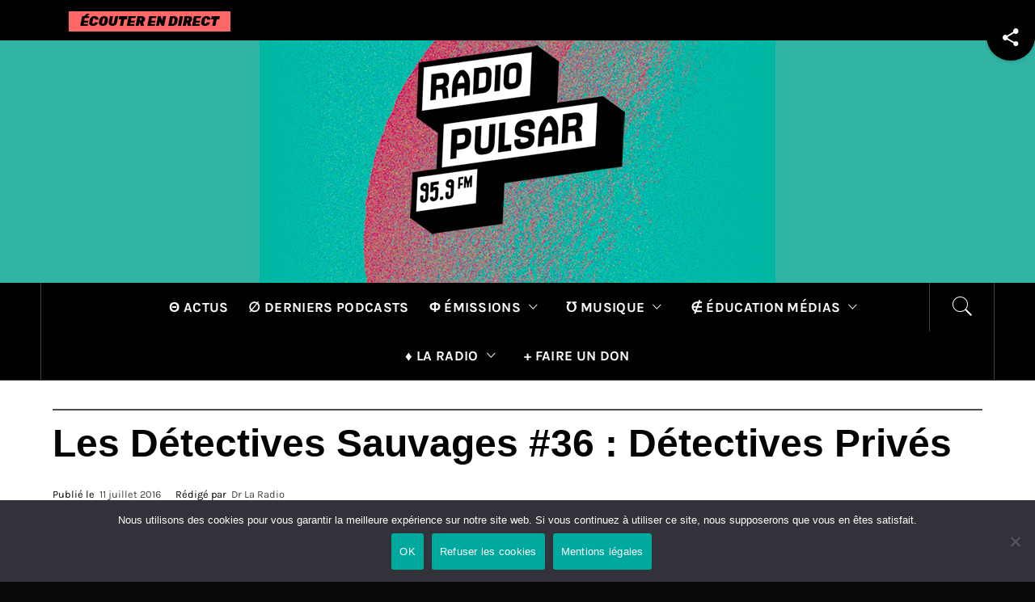

--- FILE ---
content_type: text/html; charset=UTF-8
request_url: https://www.radio-pulsar.org/2016/07/11/detectives-sauvages-36-detectives-prives/
body_size: 13173
content:
<!DOCTYPE html>
<html lang="fr-FR">
<head>
    <meta charset="UTF-8">
    <meta name="viewport" content="width=device-width, initial-scale=1">
    <link rel="profile" href="https://gmpg.org/xfn/11">
    <link rel="pingback" href="https://www.radio-pulsar.org/xmlrpc.php">
    <title>Les Détectives Sauvages #36 : Détectives Privés &#8211; Radio Pulsar</title>
        <style type="text/css">
                    </style>

    <meta name='robots' content='max-image-preview:large' />
<link rel="alternate" type="application/rss+xml" title="Radio Pulsar &raquo; Flux" href="https://www.radio-pulsar.org/feed/" />
<link rel="alternate" type="application/rss+xml" title="Radio Pulsar &raquo; Flux des commentaires" href="https://www.radio-pulsar.org/comments/feed/" />
<link rel="alternate" type="application/rss+xml" title="Radio Pulsar &raquo; Les Détectives Sauvages #36 : Détectives Privés Flux des commentaires" href="https://www.radio-pulsar.org/2016/07/11/detectives-sauvages-36-detectives-prives/feed/" />
<link rel="alternate" title="oEmbed (JSON)" type="application/json+oembed" href="https://www.radio-pulsar.org/wp-json/oembed/1.0/embed?url=https%3A%2F%2Fwww.radio-pulsar.org%2F2016%2F07%2F11%2Fdetectives-sauvages-36-detectives-prives%2F" />
<link rel="alternate" title="oEmbed (XML)" type="text/xml+oembed" href="https://www.radio-pulsar.org/wp-json/oembed/1.0/embed?url=https%3A%2F%2Fwww.radio-pulsar.org%2F2016%2F07%2F11%2Fdetectives-sauvages-36-detectives-prives%2F&#038;format=xml" />
<style id='wp-img-auto-sizes-contain-inline-css' type='text/css'>
img:is([sizes=auto i],[sizes^="auto," i]){contain-intrinsic-size:3000px 1500px}
/*# sourceURL=wp-img-auto-sizes-contain-inline-css */
</style>
<style id='wp-emoji-styles-inline-css' type='text/css'>

	img.wp-smiley, img.emoji {
		display: inline !important;
		border: none !important;
		box-shadow: none !important;
		height: 1em !important;
		width: 1em !important;
		margin: 0 0.07em !important;
		vertical-align: -0.1em !important;
		background: none !important;
		padding: 0 !important;
	}
/*# sourceURL=wp-emoji-styles-inline-css */
</style>
<link rel='stylesheet' id='wp-block-library-css' href='https://www.radio-pulsar.org/wp-includes/css/dist/block-library/style.min.css?ver=6.9' type='text/css' media='all' />
<style id='global-styles-inline-css' type='text/css'>
:root{--wp--preset--aspect-ratio--square: 1;--wp--preset--aspect-ratio--4-3: 4/3;--wp--preset--aspect-ratio--3-4: 3/4;--wp--preset--aspect-ratio--3-2: 3/2;--wp--preset--aspect-ratio--2-3: 2/3;--wp--preset--aspect-ratio--16-9: 16/9;--wp--preset--aspect-ratio--9-16: 9/16;--wp--preset--color--black: #000000;--wp--preset--color--cyan-bluish-gray: #abb8c3;--wp--preset--color--white: #ffffff;--wp--preset--color--pale-pink: #f78da7;--wp--preset--color--vivid-red: #cf2e2e;--wp--preset--color--luminous-vivid-orange: #ff6900;--wp--preset--color--luminous-vivid-amber: #fcb900;--wp--preset--color--light-green-cyan: #7bdcb5;--wp--preset--color--vivid-green-cyan: #00d084;--wp--preset--color--pale-cyan-blue: #8ed1fc;--wp--preset--color--vivid-cyan-blue: #0693e3;--wp--preset--color--vivid-purple: #9b51e0;--wp--preset--gradient--vivid-cyan-blue-to-vivid-purple: linear-gradient(135deg,rgb(6,147,227) 0%,rgb(155,81,224) 100%);--wp--preset--gradient--light-green-cyan-to-vivid-green-cyan: linear-gradient(135deg,rgb(122,220,180) 0%,rgb(0,208,130) 100%);--wp--preset--gradient--luminous-vivid-amber-to-luminous-vivid-orange: linear-gradient(135deg,rgb(252,185,0) 0%,rgb(255,105,0) 100%);--wp--preset--gradient--luminous-vivid-orange-to-vivid-red: linear-gradient(135deg,rgb(255,105,0) 0%,rgb(207,46,46) 100%);--wp--preset--gradient--very-light-gray-to-cyan-bluish-gray: linear-gradient(135deg,rgb(238,238,238) 0%,rgb(169,184,195) 100%);--wp--preset--gradient--cool-to-warm-spectrum: linear-gradient(135deg,rgb(74,234,220) 0%,rgb(151,120,209) 20%,rgb(207,42,186) 40%,rgb(238,44,130) 60%,rgb(251,105,98) 80%,rgb(254,248,76) 100%);--wp--preset--gradient--blush-light-purple: linear-gradient(135deg,rgb(255,206,236) 0%,rgb(152,150,240) 100%);--wp--preset--gradient--blush-bordeaux: linear-gradient(135deg,rgb(254,205,165) 0%,rgb(254,45,45) 50%,rgb(107,0,62) 100%);--wp--preset--gradient--luminous-dusk: linear-gradient(135deg,rgb(255,203,112) 0%,rgb(199,81,192) 50%,rgb(65,88,208) 100%);--wp--preset--gradient--pale-ocean: linear-gradient(135deg,rgb(255,245,203) 0%,rgb(182,227,212) 50%,rgb(51,167,181) 100%);--wp--preset--gradient--electric-grass: linear-gradient(135deg,rgb(202,248,128) 0%,rgb(113,206,126) 100%);--wp--preset--gradient--midnight: linear-gradient(135deg,rgb(2,3,129) 0%,rgb(40,116,252) 100%);--wp--preset--font-size--small: 13px;--wp--preset--font-size--medium: 20px;--wp--preset--font-size--large: 36px;--wp--preset--font-size--x-large: 42px;--wp--preset--spacing--20: 0.44rem;--wp--preset--spacing--30: 0.67rem;--wp--preset--spacing--40: 1rem;--wp--preset--spacing--50: 1.5rem;--wp--preset--spacing--60: 2.25rem;--wp--preset--spacing--70: 3.38rem;--wp--preset--spacing--80: 5.06rem;--wp--preset--shadow--natural: 6px 6px 9px rgba(0, 0, 0, 0.2);--wp--preset--shadow--deep: 12px 12px 50px rgba(0, 0, 0, 0.4);--wp--preset--shadow--sharp: 6px 6px 0px rgba(0, 0, 0, 0.2);--wp--preset--shadow--outlined: 6px 6px 0px -3px rgb(255, 255, 255), 6px 6px rgb(0, 0, 0);--wp--preset--shadow--crisp: 6px 6px 0px rgb(0, 0, 0);}:where(.is-layout-flex){gap: 0.5em;}:where(.is-layout-grid){gap: 0.5em;}body .is-layout-flex{display: flex;}.is-layout-flex{flex-wrap: wrap;align-items: center;}.is-layout-flex > :is(*, div){margin: 0;}body .is-layout-grid{display: grid;}.is-layout-grid > :is(*, div){margin: 0;}:where(.wp-block-columns.is-layout-flex){gap: 2em;}:where(.wp-block-columns.is-layout-grid){gap: 2em;}:where(.wp-block-post-template.is-layout-flex){gap: 1.25em;}:where(.wp-block-post-template.is-layout-grid){gap: 1.25em;}.has-black-color{color: var(--wp--preset--color--black) !important;}.has-cyan-bluish-gray-color{color: var(--wp--preset--color--cyan-bluish-gray) !important;}.has-white-color{color: var(--wp--preset--color--white) !important;}.has-pale-pink-color{color: var(--wp--preset--color--pale-pink) !important;}.has-vivid-red-color{color: var(--wp--preset--color--vivid-red) !important;}.has-luminous-vivid-orange-color{color: var(--wp--preset--color--luminous-vivid-orange) !important;}.has-luminous-vivid-amber-color{color: var(--wp--preset--color--luminous-vivid-amber) !important;}.has-light-green-cyan-color{color: var(--wp--preset--color--light-green-cyan) !important;}.has-vivid-green-cyan-color{color: var(--wp--preset--color--vivid-green-cyan) !important;}.has-pale-cyan-blue-color{color: var(--wp--preset--color--pale-cyan-blue) !important;}.has-vivid-cyan-blue-color{color: var(--wp--preset--color--vivid-cyan-blue) !important;}.has-vivid-purple-color{color: var(--wp--preset--color--vivid-purple) !important;}.has-black-background-color{background-color: var(--wp--preset--color--black) !important;}.has-cyan-bluish-gray-background-color{background-color: var(--wp--preset--color--cyan-bluish-gray) !important;}.has-white-background-color{background-color: var(--wp--preset--color--white) !important;}.has-pale-pink-background-color{background-color: var(--wp--preset--color--pale-pink) !important;}.has-vivid-red-background-color{background-color: var(--wp--preset--color--vivid-red) !important;}.has-luminous-vivid-orange-background-color{background-color: var(--wp--preset--color--luminous-vivid-orange) !important;}.has-luminous-vivid-amber-background-color{background-color: var(--wp--preset--color--luminous-vivid-amber) !important;}.has-light-green-cyan-background-color{background-color: var(--wp--preset--color--light-green-cyan) !important;}.has-vivid-green-cyan-background-color{background-color: var(--wp--preset--color--vivid-green-cyan) !important;}.has-pale-cyan-blue-background-color{background-color: var(--wp--preset--color--pale-cyan-blue) !important;}.has-vivid-cyan-blue-background-color{background-color: var(--wp--preset--color--vivid-cyan-blue) !important;}.has-vivid-purple-background-color{background-color: var(--wp--preset--color--vivid-purple) !important;}.has-black-border-color{border-color: var(--wp--preset--color--black) !important;}.has-cyan-bluish-gray-border-color{border-color: var(--wp--preset--color--cyan-bluish-gray) !important;}.has-white-border-color{border-color: var(--wp--preset--color--white) !important;}.has-pale-pink-border-color{border-color: var(--wp--preset--color--pale-pink) !important;}.has-vivid-red-border-color{border-color: var(--wp--preset--color--vivid-red) !important;}.has-luminous-vivid-orange-border-color{border-color: var(--wp--preset--color--luminous-vivid-orange) !important;}.has-luminous-vivid-amber-border-color{border-color: var(--wp--preset--color--luminous-vivid-amber) !important;}.has-light-green-cyan-border-color{border-color: var(--wp--preset--color--light-green-cyan) !important;}.has-vivid-green-cyan-border-color{border-color: var(--wp--preset--color--vivid-green-cyan) !important;}.has-pale-cyan-blue-border-color{border-color: var(--wp--preset--color--pale-cyan-blue) !important;}.has-vivid-cyan-blue-border-color{border-color: var(--wp--preset--color--vivid-cyan-blue) !important;}.has-vivid-purple-border-color{border-color: var(--wp--preset--color--vivid-purple) !important;}.has-vivid-cyan-blue-to-vivid-purple-gradient-background{background: var(--wp--preset--gradient--vivid-cyan-blue-to-vivid-purple) !important;}.has-light-green-cyan-to-vivid-green-cyan-gradient-background{background: var(--wp--preset--gradient--light-green-cyan-to-vivid-green-cyan) !important;}.has-luminous-vivid-amber-to-luminous-vivid-orange-gradient-background{background: var(--wp--preset--gradient--luminous-vivid-amber-to-luminous-vivid-orange) !important;}.has-luminous-vivid-orange-to-vivid-red-gradient-background{background: var(--wp--preset--gradient--luminous-vivid-orange-to-vivid-red) !important;}.has-very-light-gray-to-cyan-bluish-gray-gradient-background{background: var(--wp--preset--gradient--very-light-gray-to-cyan-bluish-gray) !important;}.has-cool-to-warm-spectrum-gradient-background{background: var(--wp--preset--gradient--cool-to-warm-spectrum) !important;}.has-blush-light-purple-gradient-background{background: var(--wp--preset--gradient--blush-light-purple) !important;}.has-blush-bordeaux-gradient-background{background: var(--wp--preset--gradient--blush-bordeaux) !important;}.has-luminous-dusk-gradient-background{background: var(--wp--preset--gradient--luminous-dusk) !important;}.has-pale-ocean-gradient-background{background: var(--wp--preset--gradient--pale-ocean) !important;}.has-electric-grass-gradient-background{background: var(--wp--preset--gradient--electric-grass) !important;}.has-midnight-gradient-background{background: var(--wp--preset--gradient--midnight) !important;}.has-small-font-size{font-size: var(--wp--preset--font-size--small) !important;}.has-medium-font-size{font-size: var(--wp--preset--font-size--medium) !important;}.has-large-font-size{font-size: var(--wp--preset--font-size--large) !important;}.has-x-large-font-size{font-size: var(--wp--preset--font-size--x-large) !important;}
/*# sourceURL=global-styles-inline-css */
</style>

<style id='classic-theme-styles-inline-css' type='text/css'>
/*! This file is auto-generated */
.wp-block-button__link{color:#fff;background-color:#32373c;border-radius:9999px;box-shadow:none;text-decoration:none;padding:calc(.667em + 2px) calc(1.333em + 2px);font-size:1.125em}.wp-block-file__button{background:#32373c;color:#fff;text-decoration:none}
/*# sourceURL=/wp-includes/css/classic-themes.min.css */
</style>
<link rel='stylesheet' id='cookie-notice-front-css' href='https://www.radio-pulsar.org/wp-content/plugins/cookie-notice/css/front.min.css?ver=2.5.10' type='text/css' media='all' />
<link rel='stylesheet' id='jquery-slick-css' href='https://www.radio-pulsar.org/wp-content/themes/royal-magazine/assets/libraries/slick/css/slick.min.css?ver=6.9' type='text/css' media='all' />
<link rel='stylesheet' id='ionicons-css' href='https://www.radio-pulsar.org/wp-content/themes/royal-magazine/assets/libraries/ionicons/css/ionicons.min.css?ver=6.9' type='text/css' media='all' />
<link rel='stylesheet' id='bootstrap-css' href='https://www.radio-pulsar.org/wp-content/themes/royal-magazine/assets/libraries/bootstrap/css/bootstrap.min.css?ver=6.9' type='text/css' media='all' />
<link rel='stylesheet' id='chld_thm_cfg_parent-css' href='https://www.radio-pulsar.org/wp-content/themes/royal-magazine/style.css?ver=6.9' type='text/css' media='all' />
<link rel='stylesheet' id='royal-magazine-google-fonts-css' href='https://www.radio-pulsar.org/wp-content/fonts/b92c43e235dd2bc7186b06af8e8de1f8.css?ver=1.1527582081' type='text/css' media='all' />
<link rel='stylesheet' id='magnific-popup-css' href='https://www.radio-pulsar.org/wp-content/themes/royal-magazine/assets/libraries/magnific-popup/magnific-popup.css?ver=6.9' type='text/css' media='all' />
<link rel='stylesheet' id='royal-magazine-style-css' href='https://www.radio-pulsar.org/wp-content/themes/royal-magazine-child/style.css?ver=6.9' type='text/css' media='all' />
<link rel='stylesheet' id='recent-posts-widget-with-thumbnails-public-style-css' href='https://www.radio-pulsar.org/wp-content/plugins/recent-posts-widget-with-thumbnails/public.css?ver=7.1.1' type='text/css' media='all' />
<script type="text/javascript" id="cookie-notice-front-js-before">
/* <![CDATA[ */
var cnArgs = {"ajaxUrl":"https:\/\/www.radio-pulsar.org\/wp-admin\/admin-ajax.php","nonce":"6b064e5304","hideEffect":"fade","position":"bottom","onScroll":false,"onScrollOffset":100,"onClick":false,"cookieName":"cookie_notice_accepted","cookieTime":2592000,"cookieTimeRejected":2592000,"globalCookie":false,"redirection":false,"cache":false,"revokeCookies":false,"revokeCookiesOpt":"automatic"};

//# sourceURL=cookie-notice-front-js-before
/* ]]> */
</script>
<script type="text/javascript" src="https://www.radio-pulsar.org/wp-content/plugins/cookie-notice/js/front.min.js?ver=2.5.10" id="cookie-notice-front-js"></script>
<script type="text/javascript" src="https://www.radio-pulsar.org/wp-includes/js/jquery/jquery.min.js?ver=3.7.1" id="jquery-core-js"></script>
<script type="text/javascript" src="https://www.radio-pulsar.org/wp-includes/js/jquery/jquery-migrate.min.js?ver=3.4.1" id="jquery-migrate-js"></script>
<script type="text/javascript" src="https://www.radio-pulsar.org/wp-content/plugins/sticky-menu-or-anything-on-scroll/assets/js/jq-sticky-anything.min.js?ver=2.1.1" id="stickyAnythingLib-js"></script>
<link rel="https://api.w.org/" href="https://www.radio-pulsar.org/wp-json/" /><link rel="alternate" title="JSON" type="application/json" href="https://www.radio-pulsar.org/wp-json/wp/v2/posts/6323" /><link rel="EditURI" type="application/rsd+xml" title="RSD" href="https://www.radio-pulsar.org/xmlrpc.php?rsd" />
<meta name="generator" content="WordPress 6.9" />
<link rel="canonical" href="https://www.radio-pulsar.org/2016/07/11/detectives-sauvages-36-detectives-prives/" />
<link rel='shortlink' href='https://www.radio-pulsar.org/?p=6323' />

		<!-- GA Google Analytics @ https://m0n.co/ga -->
		<script async src="https://www.googletagmanager.com/gtag/js?id=G-9FP6YV6157"></script>
		<script>
			window.dataLayer = window.dataLayer || [];
			function gtag(){dataLayer.push(arguments);}
			gtag('js', new Date());
			gtag('config', 'G-9FP6YV6157');
		</script>

	<!-- Analytics by WP Statistics - https://wp-statistics.com -->
<meta name="generator" content="Elementor 3.33.2; features: additional_custom_breakpoints; settings: css_print_method-external, google_font-enabled, font_display-auto">
			<style>
				.e-con.e-parent:nth-of-type(n+4):not(.e-lazyloaded):not(.e-no-lazyload),
				.e-con.e-parent:nth-of-type(n+4):not(.e-lazyloaded):not(.e-no-lazyload) * {
					background-image: none !important;
				}
				@media screen and (max-height: 1024px) {
					.e-con.e-parent:nth-of-type(n+3):not(.e-lazyloaded):not(.e-no-lazyload),
					.e-con.e-parent:nth-of-type(n+3):not(.e-lazyloaded):not(.e-no-lazyload) * {
						background-image: none !important;
					}
				}
				@media screen and (max-height: 640px) {
					.e-con.e-parent:nth-of-type(n+2):not(.e-lazyloaded):not(.e-no-lazyload),
					.e-con.e-parent:nth-of-type(n+2):not(.e-lazyloaded):not(.e-no-lazyload) * {
						background-image: none !important;
					}
				}
			</style>
			<style type="text/css" id="custom-background-css">
body.custom-background { background-color: #0a0a0a; }
</style>
	<link rel="icon" href="https://www.radio-pulsar.org/wp-content/uploads/2018/10/cropped-PULSAR_Logo-officiel-32x32.png" sizes="32x32" />
<link rel="icon" href="https://www.radio-pulsar.org/wp-content/uploads/2018/10/cropped-PULSAR_Logo-officiel-192x192.png" sizes="192x192" />
<link rel="apple-touch-icon" href="https://www.radio-pulsar.org/wp-content/uploads/2018/10/cropped-PULSAR_Logo-officiel-180x180.png" />
<meta name="msapplication-TileImage" content="https://www.radio-pulsar.org/wp-content/uploads/2018/10/cropped-PULSAR_Logo-officiel-270x270.png" />
    <meta property="og:image" content="/path/to/default.png"/>

<script>
    jQuery.noConflict();

    // Ici vos codes jQuery avec comme préfixe `jQuery`
    jQuery('.box_inner').addClass('rounded');

    // Pour l'autre bibliothèque `$`
    $('.box').set('opacity',0);
</script>

</head>

<body class="wp-singular post-template-default single single-post postid-6323 single-format-standard custom-background wp-embed-responsive wp-theme-royal-magazine wp-child-theme-royal-magazine-child cookies-not-set group-blog right-sidebar  elementor-default elementor-kit-17177">
<!-- full-screen-layout/boxed-layout -->
<div id="page" class="site site-bg full-screen-layout">
    <a class="skip-link screen-reader-text" href="#main">Passer au contenu</a>
    <header id="masthead" class="site-header" role="banner">
                    <div class="top-bar alt-bgcolor container-fluid no-padding">
                <div class="container">
                                            <div class="breaking-news">
                            <h3 class="primary-font text-uppercase">
								<!-- Lien du flux original: http://radiopulsar.ice.infomaniak.ch/radiopulsar-192.mp3 -->
                            <a href="javascript:ouvre_popup('https://podcast.radio-pulsar.org')"><img src="https://www.radio-pulsar.org/wp-content/uploads/2018/10/Ecouter.gif"></a>
							

                            <SCRIPT language="javascript">
                              function ouvre_popup(page) {
                               window.open(page,"nom_popup","menubar=no, status=no, scrollbars=no, menubar=no, width=400, height=550");
                               }
                            </script></h3>
                        </div>
                                        <!-- La était le code pour le breaking News -->
                
                                            <div class="twp-social-share">
                            <div class="cd-stretchy-nav social-icons ">
                                <a class="cd-nav-trigger ion-android-share-alt" href="javascript:;"></a>
                                <div class="social-menu-container"><ul id="social-menu" class="twp-social-nav"><li id="menu-item-10983" class="menu-item menu-item-type-custom menu-item-object-custom menu-item-10983"><a target="_blank" href="https://www.facebook.com/radio.pulsar.95.9/"><span class="screen-reader-text">Facebook</span></a></li>
<li id="menu-item-10985" class="menu-item menu-item-type-custom menu-item-object-custom menu-item-10985"><a target="_blank" href="https://www.instagram.com/radio.pulsar.95.9/"><span class="screen-reader-text">Instagram</span></a></li>
<li id="menu-item-10984" class="menu-item menu-item-type-custom menu-item-object-custom menu-item-10984"><a target="_blank" href="https://mastodon.social/@RadioPulsar"><span class="screen-reader-text">Mastodon</span></a></li>
<li id="menu-item-23981" class="menu-item menu-item-type-custom menu-item-object-custom menu-item-23981"><a href="https://bsky.app/profile/radiopulsar.bsky.social"><span class="screen-reader-text">Bluesky</span></a></li>
</ul></div>
                                <span aria-hidden="true" class="stretchy-nav-bg alt-bgcolor"></span>
                            </div>
                        </div>
                                    </div>
            </div>
                <div class="header-middle">
            <div class="container container-bg">
                <div class="row">
                    <div class="col-sm-12">
                        <div class="site-branding">
                            <a href="https://www.radio-pulsar.org" alt="PULSAR - Curieuse et citoyenne" title="PULSAR - Curieuse et citoyenne"><img src="https://www.radio-pulsar.org/wp-content/uploads/2018/10/bandeau.jpg" alt="PULSAR - Curieuse et citoyenne" title="PULSAR - Curieuse et citoyenne"></a>
                            <!--
                                                            <span class="site-title secondary-font">
                                <a href="https://www.radio-pulsar.org/" rel="home">
                                    Radio Pulsar                                </a>
                            </span>
                                                            <p class="site-description">Curieuse et citoyenne</p>
                                                        -->
                        </div>
                    </div>
                </div>
            </div>
        </div>
        <div class="top-header primary-bgcolor">
                        <div class="container">
                <div class="row">
                    <div class="col-sm-12">
                        <nav class="main-navigation" role="navigation">
                                                        <span class="icon-search">
                            <i class="twp-icon twp-icon-2x ion-ios-search"></i>
                        </span>

                        <span class="toggle-menu" aria-controls="primary-menu" aria-expanded="false">
                             <span class="screen-reader-text">
                                Menu principal                            </span>
                            <i class="ham"></i>
                        </span>

                            <div class="menu"><ul id="primary-menu" class="menu"><li id="menu-item-18731" class="menu-item menu-item-type-post_type menu-item-object-page current_page_parent menu-item-18731"><a href="https://www.radio-pulsar.org/actus/">Θ Actus</a></li>
<li id="menu-item-18732" class="menu-item menu-item-type-post_type menu-item-object-page menu-item-18732"><a href="https://www.radio-pulsar.org/les-derniers-podcasts/">∅ Derniers podcasts</a></li>
<li id="menu-item-18694" class="menu-item menu-item-type-custom menu-item-object-custom menu-item-has-children menu-item-18694"><a href="#">Φ  Émissions</a>
<ul class="sub-menu">
	<li id="menu-item-21459" class="menu-item menu-item-type-post_type menu-item-object-page menu-item-21459"><a href="https://www.radio-pulsar.org/les-emissions-regulieres/">→ Régulières</a></li>
	<li id="menu-item-25022" class="menu-item menu-item-type-post_type menu-item-object-page menu-item-25022"><a href="https://www.radio-pulsar.org/grille-2025-2026/">→ Grille</a></li>
	<li id="menu-item-18743" class="menu-item menu-item-type-post_type menu-item-object-page menu-item-18743"><a href="https://www.radio-pulsar.org/emissions/formatscourts/">→ Formats courts</a></li>
	<li id="menu-item-18735" class="menu-item menu-item-type-post_type menu-item-object-page menu-item-18735"><a href="https://www.radio-pulsar.org/emissions/thema/emissionsspeciales/">→ Spéciales</a></li>
	<li id="menu-item-18745" class="menu-item menu-item-type-post_type menu-item-object-page menu-item-18745"><a href="https://www.radio-pulsar.org/l-education-aux-medias/les-ateliers/emison/">→ EMI-SON, l’Éducation aux Médias et à l’Information</a></li>
	<li id="menu-item-18744" class="menu-item menu-item-type-post_type menu-item-object-page menu-item-18744"><a href="https://www.radio-pulsar.org/emissions/archives/">→ Archives</a></li>
</ul>
</li>
<li id="menu-item-18695" class="menu-item menu-item-type-custom menu-item-object-custom menu-item-has-children menu-item-18695"><a href="#">℧ Musique</a>
<ul class="sub-menu">
	<li id="menu-item-18737" class="menu-item menu-item-type-post_type menu-item-object-page menu-item-18737"><a href="https://www.radio-pulsar.org/programmation-musicale/">→ Programmation musicale</a></li>
	<li id="menu-item-25376" class="menu-item menu-item-type-post_type menu-item-object-page menu-item-25376"><a href="https://www.radio-pulsar.org/programmation-musicale/top-pulsar/">→ Top Pulsar</a></li>
</ul>
</li>
<li id="menu-item-18696" class="menu-item menu-item-type-custom menu-item-object-custom menu-item-has-children menu-item-18696"><a href="#">∉  Éducation médias</a>
<ul class="sub-menu">
	<li id="menu-item-18739" class="menu-item menu-item-type-post_type menu-item-object-page menu-item-18739"><a href="https://www.radio-pulsar.org/l-education-aux-medias/les-ateliers/">→ Les Ateliers</a></li>
	<li id="menu-item-18746" class="menu-item menu-item-type-post_type menu-item-object-page menu-item-18746"><a href="https://www.radio-pulsar.org/l-education-aux-medias/faites-votre-ue-5-a-pulsar/">→ Faites votre UEO à Pulsar</a></li>
</ul>
</li>
<li id="menu-item-18699" class="menu-item menu-item-type-custom menu-item-object-custom menu-item-has-children menu-item-18699"><a href="#">♦  La radio</a>
<ul class="sub-menu">
	<li id="menu-item-22777" class="menu-item menu-item-type-post_type menu-item-object-page menu-item-22777"><a href="https://www.radio-pulsar.org/deviens-benevole-chez-pulsar/">→ Deviens bénévole chez Pulsar !!</a></li>
	<li id="menu-item-18751" class="menu-item menu-item-type-post_type menu-item-object-page menu-item-18751"><a href="https://www.radio-pulsar.org/soutenez-radio-pulsar/devenir-mecene/">→ Devenir mécène</a></li>
	<li id="menu-item-18750" class="menu-item menu-item-type-post_type menu-item-object-page menu-item-18750"><a href="https://www.radio-pulsar.org/lassociation/">→ L&rsquo;association</a></li>
	<li id="menu-item-18747" class="menu-item menu-item-type-post_type menu-item-object-page menu-item-18747"><a href="https://www.radio-pulsar.org/les-partenaires/">→ Nos partenaires</a></li>
	<li id="menu-item-18698" class="menu-item menu-item-type-post_type menu-item-object-page menu-item-18698"><a href="https://www.radio-pulsar.org/contacts/">→ Contacts</a></li>
	<li id="menu-item-20937" class="menu-item menu-item-type-post_type menu-item-object-page menu-item-20937"><a href="https://www.radio-pulsar.org/rapports-dactivite/">→ Rapports d’activité.</a></li>
</ul>
</li>
<li id="menu-item-20722" class="menu-item menu-item-type-custom menu-item-object-custom menu-item-20722"><a href="https://www.helloasso.com/associations/radio-pulsar/formulaires/1">+ Faire un don</a></li>
</ul></div>                        </nav><!-- #site-navigation -->
                    </div>
                </div>
            </div>

            <div class="popup-search">
                <div class="table-align">
                    <div class="table-align-cell v-align-middle">
                        <form role="search" method="get" class="search-form" action="https://www.radio-pulsar.org/">
				<label>
					<span class="screen-reader-text">Rechercher :</span>
					<input type="search" class="search-field" placeholder="Rechercher…" value="" name="s" />
				</label>
				<input type="submit" class="search-submit" value="Rechercher" />
			</form>                    </div>
                </div>
                <div class="close-popup"></div>
            </div>
                    </div>
    </header>
    <!-- #masthead -->

    <!-- Innerpage Header Begins Here -->
                    <div class="wrapper page-inner-title inner-banner-1 twp-inner-banner inner-banner">
            <header class="entry-header">
                <div class="container container-bg">
                    <div class="row">
                        <div class="col-md-12 pt-40">
                            <div class="primary-font twp-bredcrumb">
                                                            </div>
                        </div>
                        <div class="col-md-12 pb-20">
                            <h1 class="entry-title">Les Détectives Sauvages #36 : Détectives Privés</h1>                                                            <header class="entry-header">
                                    <div class="entry-meta entry-inner primary-font small-font">
                                        <span class="posted-on"> Publié le&nbsp; <a href="https://www.radio-pulsar.org/2016/07/11/detectives-sauvages-36-detectives-prives/" rel="bookmark"><time class="entry-date published updated" datetime="2016-07-11T08:44:36+02:00">11 juillet 2016</time></a></span><span class="byline"> Rédigé par&nbsp; <span class="author vcard"><a class="url fn n" href="https://www.radio-pulsar.org/author/technique/">Dr La Radio</a></span></span>                                    </div>
                                </header>
                                                    </div>
                    </div>
                </div>
            </header>
        </div>
    
            <!-- Innerpage Header Ends Here -->
    <div id="content" class="site-content">

	<div id="primary" class="content-area">
		<main id="main" class="site-main" role="main">

			<div class="entry-content">
		<div class='image-left'><img width="300" height="125" src="https://www.radio-pulsar.org/wp-content/uploads/2016/07/Titre_DS_36-300x125.png" class="attachment-medium size-medium wp-post-image" alt="" decoding="async" srcset="https://www.radio-pulsar.org/wp-content/uploads/2016/07/Titre_DS_36-300x125.png 300w, https://www.radio-pulsar.org/wp-content/uploads/2016/07/Titre_DS_36-540x225.png 540w, https://www.radio-pulsar.org/wp-content/uploads/2016/07/Titre_DS_36.png 600w" sizes="(max-width: 300px) 100vw, 300px" /></div>		
		<div class="post-article-tag"></div>
	
		<p>Cette semaine, les Détectives sauvages clôturent leur année d’enquêtes. Et ça leur a donné envie de vous parler, en toute connaissance, de détectives. C’est parti pour une heure d’investigations.</p>
<p>&nbsp;</p>
<p><iframe title="Les Detectives Sauvages #36 - Détectives privés by Les Détectives Sauvages" width="640" height="400" scrolling="no" frameborder="no" src="https://w.soundcloud.com/player/?visual=true&#038;url=https%3A%2F%2Fapi.soundcloud.com%2Ftracks%2F272419889&#038;show_artwork=true&#038;maxheight=960&#038;maxwidth=640"></iframe></p>
<p>&nbsp;</p>
<p><span style="font-weight: 400;">Ce soir, les Détectives sauvages sont allés prélever pour vous :</span></p>
<ol>
<li><span style="font-weight: 400;">Une introduction issue de l’émission </span><i><span style="font-weight: 400;">Merci Bernard</span></i><span style="font-weight: 400;"> de 1983 ;</span></li>
<li><span style="font-weight: 400;">La musique de </span><i><span style="font-weight: 400;">Peter Gunn</span></i><span style="font-weight: 400;"> écrite par Henry Mancini pour la série du même nom en 1958 &#8211; morceau qui deviendra un jour l’hymne des Blues Brothers ;</span></li>
<li><span style="font-weight: 400;">Deux interviews de Natacha Levet et Matthieu Letourneux, issues de la nuit spéciale Détectives de France culture en 2013 ;</span></li>
<li><span style="font-weight: 400;">un passage de </span><i><span style="font-weight: 400;">Un, deux, trois</span></i><span style="font-weight: 400;">, roman d’Agatha Christie consacré à l’une des aventures d’Hercule Poirot ;</span></li>
<li><span style="font-weight: 400;">un extrait du </span><i><span style="font-weight: 400;">Faucon maltais</span></i><span style="font-weight: 400;">, de John Huston, film de 1941, qui devait consacrer Humphrey Bogart dans le rôle de Sam Spade ;</span></li>
<li><span style="font-weight: 400;">Un passage de la pièce radiophonique Nestor Burma, version française de l’enquêteur créée par Léo Malet, et ici mise en onde sous la voix d’André Valmi en 1959 ;</span></li>
<li><span style="font-weight: 400;">Un incontournable, Sherlock Holmes, dans </span><i><span style="font-weight: 400;">Le Chien des Baskerville</span></i><span style="font-weight: 400;">, personnage dont le succès finit par lui valoir la haine de son auteur, Arthur Conan Doyle ;</span></li>
<li><span style="font-weight: 400;">Quand Disney traduit ce même personnage en images ça donne </span><i><span style="font-weight: 400;">Basile Détective Privé</span></i><span style="font-weight: 400;">, sorti en 1986 ,</span></li>
<li><span style="font-weight: 400;">une chanson, mais oui, de Dorothée, intitulée </span><i><span style="font-weight: 400;">Détective privé</span></i><span style="font-weight: 400;"> ;</span></li>
<li><span style="font-weight: 400;">Un extrait de Poitou Charentes Actualités de 1971 où l’on va rencontrer un véritable investigateur sur le terrain ;</span></li>
<li><i><span style="font-weight: 400;">Shaft </span></i><span style="font-weight: 400;">écrit et interprété par Issac Hayes, thème musical du film du même nom sorti en 1971 racontant les histoires d’un des premiers détectives noirs du cinéma ;</span></li>
<li><span style="font-weight: 400;">Un peu de théorie avec la présentation d’une conférence d’Alex Martin Escriba et Javier Sanchez Zapatero, dans laquelle on apprend que plus l’histoire littéraire passe, plus les détectives sont mal en point ;</span></li>
<li><span style="font-weight: 400;">Un extrait de </span><i><span style="font-weight: 400;">Détective Privé</span></i><span style="font-weight: 400;">, film </span><span style="font-weight: 400;">de </span><span style="font-weight: 400;">Jack Smight</span><span style="font-weight: 400;">, sorti en </span><span style="font-weight: 400;">1966</span><span style="font-weight: 400;"> avec Paul Newman ;</span></li>
<li><span style="font-weight: 400;">Le morceau </span><i><span style="font-weight: 400;">Why don&rsquo;t you do right </span></i><span style="font-weight: 400;">chanté par Jessica Rabbit dans le film de 1988, </span><i><span style="font-weight: 400;">Qui veut la paux de Roger Rabbit ?</span></i></li>
<li><span style="font-weight: 400;">Un extrait de “</span><i><span style="font-weight: 400;">Dans les coulisses &#8211; La profession de détective privé</span></i><span style="font-weight: 400;">” de 1952 ;</span></li>
<li><span style="font-weight: 400;">un passage du roman </span><i><span style="font-weight: 400;">De sang-froid</span></i><span style="font-weight: 400;">, de Truman Capote, ou comment un auteur menant l’enquête sur un crime bien réel se met à ressembler au plus obsessionnel des investigateurs ;</span></li>
<li><span style="font-weight: 400;">un morceau issu de la saison 1 de la série </span><i><span style="font-weight: 400;">True Detective</span></i><span style="font-weight: 400;">, </span><i><span style="font-weight: 400;">Train Song</span></i><span style="font-weight: 400;"> de Vashti Bunyan ;</span></li>
<li><span style="font-weight: 400;">Un passage du film </span><i><span style="font-weight: 400;">Ecoute Voi</span></i><span style="font-weight: 400;">r </span><span style="font-weight: 400;">réalisé par Hugo Santiago en 1979 où l’on retrouve Catherine Deneuve dans une déclinaison rare du détective au féminin;</span></li>
<li><span style="font-weight: 400;">celui qui ne craint personne, c’est Nicky Larson, et son générique et là pour nous le rappeler ;</span></li>
<li><span style="font-weight: 400;">Un passage du film </span><i><span style="font-weight: 400;">Le Poulpe</span></i> <span style="font-weight: 400;">réalisé par </span><span style="font-weight: 400;">Guillaume Nicloux</span><span style="font-weight: 400;"> en </span><span style="font-weight: 400;">1998</span><span style="font-weight: 400;"> avec Jean-Pierre Darroussin ;</span></li>
<li><i><span style="font-weight: 400;">Sly and the family stone </span></i><span style="font-weight: 400;">reprenant le fameux </span><i><span style="font-weight: 400;">I want to take you higher </span></i><span style="font-weight: 400;">;</span></li>
<li><span style="font-weight: 400;">un extrait du roman </span><i><span style="font-weight: 400;">Vice caché</span></i><span style="font-weight: 400;">, </span><i><span style="font-weight: 400;">Inherent Vice</span></i><span style="font-weight: 400;"> en langue originale, roman de Thomas Pynchon adapté au cinéma par Paul Thomas Anderson, dans lequel la figure du détective semble bel et bien arrivée au dernier stade de sa forme ;</span></li>
<li><span style="font-weight: 400;">et enfin, last but not least, puisqu’il semblerait que les détectives sont désormais sauvages, le morceau </span><i><span style="font-weight: 400;">Born to be wild</span></i><span style="font-weight: 400;"> de Steppenwolf ici repris par la Fanfare Ciocarlia.</span></li>
</ol>
<p>&nbsp;</p>
<p><iframe title="Inherent Vice - Official Trailer [HD]" width="640" height="360" src="https://www.youtube.com/embed/wZfs22E7JmI?feature=oembed" frameborder="0" allow="accelerometer; autoplay; clipboard-write; encrypted-media; gyroscope; picture-in-picture; web-share" referrerpolicy="strict-origin-when-cross-origin" allowfullscreen></iframe></p>
				<div class="post-article-tag"></div>

				</div><!-- .entry-content -->

	<footer class="entry-footer primary-font">
		<span class="cat-links"><span class="text-uppercase">Publié dans&nbsp;: <a href="https://www.radio-pulsar.org/category/post_news/" rel="category tag">POST_NEWS</a></span></span>	</footer><!-- .entry-footer -->
</article><!-- #post-## -->


	<nav class="navigation post-navigation" aria-label="Publications">
		<h2 class="screen-reader-text">Navigation de l’article</h2>
		<div class="nav-links"><div class="nav-previous"><a href="https://www.radio-pulsar.org/2016/07/05/lindepen-dance-ensemble-ensemble-the-explorers-club/" rel="prev">L&rsquo;indépen-dance : Tous ensemble, tous ensemble avec The Explorers Club</a></div><div class="nav-next"><a href="https://www.radio-pulsar.org/2016/07/11/festivals-coup-de-coeur-de-pulsar/" rel="next">Programme été 2016 &#8211; Les festivals coup de coeur de Pulsar !</a></div></div>
	</nav>
<div id="comments" class="comments-area">

		<div id="respond" class="comment-respond">
		<h3 id="reply-title" class="comment-reply-title">Laisser un commentaire <small><a rel="nofollow" id="cancel-comment-reply-link" href="/2016/07/11/detectives-sauvages-36-detectives-prives/#respond" style="display:none;">Annuler la réponse</a></small></h3><form action="https://www.radio-pulsar.org/wp-comments-post.php" method="post" id="commentform" class="comment-form"><p class="comment-notes"><span id="email-notes">Votre adresse e-mail ne sera pas publiée.</span> <span class="required-field-message">Les champs obligatoires sont indiqués avec <span class="required">*</span></span></p><p class="comment-form-comment"><label for="comment">Commentaire <span class="required">*</span></label> <textarea id="comment" name="comment" cols="45" rows="8" maxlength="65525" required></textarea></p><p class="comment-form-author"><label for="author">Nom <span class="required">*</span></label> <input id="author" name="author" type="text" value="" size="30" maxlength="245" autocomplete="name" required /></p>
<p class="comment-form-email"><label for="email">E-mail <span class="required">*</span></label> <input id="email" name="email" type="email" value="" size="30" maxlength="100" aria-describedby="email-notes" autocomplete="email" required /></p>
<p class="comment-form-url"><label for="url">Site web</label> <input id="url" name="url" type="url" value="" size="30" maxlength="200" autocomplete="url" /></p>
<p class="form-submit"><input name="submit" type="submit" id="submit" class="submit" value="Laisser un commentaire" /> <input type='hidden' name='comment_post_ID' value='6323' id='comment_post_ID' />
<input type='hidden' name='comment_parent' id='comment_parent' value='0' />
</p><p style="display: none;"><input type="hidden" id="akismet_comment_nonce" name="akismet_comment_nonce" value="68b761cfb2" /></p><p style="display: none !important;" class="akismet-fields-container" data-prefix="ak_"><label>&#916;<textarea name="ak_hp_textarea" cols="45" rows="8" maxlength="100"></textarea></label><input type="hidden" id="ak_js_1" name="ak_js" value="124"/><script>document.getElementById( "ak_js_1" ).setAttribute( "value", ( new Date() ).getTime() );</script></p></form>	</div><!-- #respond -->
	
</div><!-- #comments -->

		</main><!-- #main -->
		
	</div><!-- #primary -->
	
	

</div><!-- #content -->

<footer id="colophon" class="site-footer mt-30" role="contentinfo">
    <div class="container-fluid">
        <!-- end col-12 -->
        <div class="row">
        
        <div class="copyright-area">
            <div class="site-info">
                <div class="container">
                    <div class="row">
                            <div class="col-md-8">
                                                                    <div class="site-footer-menu primary-font">
                                        <div class="menu-footer-menu-container"><ul id="footer-menu" class=""><li id="menu-item-862" class="menu-item menu-item-type-post_type menu-item-object-page menu-item-862"><a href="https://www.radio-pulsar.org/les-partenaires/">Nos partenaires</a></li>
<li id="menu-item-18740" class="menu-item menu-item-type-post_type menu-item-object-page menu-item-18740"><a href="https://www.radio-pulsar.org/c-g-u/">C.G.U</a></li>
<li id="menu-item-18742" class="menu-item menu-item-type-post_type menu-item-object-page menu-item-18742"><a href="https://www.radio-pulsar.org/mentions-legales/">Mentions légales</a></li>
<li id="menu-item-24416" class="menu-item menu-item-type-post_type menu-item-object-page menu-item-24416"><a href="https://www.radio-pulsar.org/accueil/abonnez-vous-a-la-newsletter-de-radio-pulsar/">Abonnez-vous à la newsletter de Radio Pulsar</a></li>
</ul></div>                                    </div>
                                                            </div>                            
                        <div class="site-copyright clearfix pb-20 pt-20 primary-font">
                            <div class="col-md-4">
                                <br>
                                Site réalisé depuis le thème: Royal Magazine <a href="https://themeinwp.com/" target = "_blank" rel="designer"> Thème disponible sur Wordpress</a>                            </div>
                        </div>
                    </div>
                </div>
            </div>
        </div>
    </div>
</footer>
</div><!-- #page -->
<a id="scroll-up" class="alt-bgcolor"><i class="ion-ios-arrow-up"></i></a>
<script type="speculationrules">
{"prefetch":[{"source":"document","where":{"and":[{"href_matches":"/*"},{"not":{"href_matches":["/wp-*.php","/wp-admin/*","/wp-content/uploads/*","/wp-content/*","/wp-content/plugins/*","/wp-content/themes/royal-magazine-child/*","/wp-content/themes/royal-magazine/*","/*\\?(.+)"]}},{"not":{"selector_matches":"a[rel~=\"nofollow\"]"}},{"not":{"selector_matches":".no-prefetch, .no-prefetch a"}}]},"eagerness":"conservative"}]}
</script>
			<script>
				const lazyloadRunObserver = () => {
					const lazyloadBackgrounds = document.querySelectorAll( `.e-con.e-parent:not(.e-lazyloaded)` );
					const lazyloadBackgroundObserver = new IntersectionObserver( ( entries ) => {
						entries.forEach( ( entry ) => {
							if ( entry.isIntersecting ) {
								let lazyloadBackground = entry.target;
								if( lazyloadBackground ) {
									lazyloadBackground.classList.add( 'e-lazyloaded' );
								}
								lazyloadBackgroundObserver.unobserve( entry.target );
							}
						});
					}, { rootMargin: '200px 0px 200px 0px' } );
					lazyloadBackgrounds.forEach( ( lazyloadBackground ) => {
						lazyloadBackgroundObserver.observe( lazyloadBackground );
					} );
				};
				const events = [
					'DOMContentLoaded',
					'elementor/lazyload/observe',
				];
				events.forEach( ( event ) => {
					document.addEventListener( event, lazyloadRunObserver );
				} );
			</script>
			<script type="text/javascript" id="stickThis-js-extra">
/* <![CDATA[ */
var sticky_anything_engage = {"element":".top-header","topspace":"0","minscreenwidth":"0","maxscreenwidth":"999999","zindex":"1","legacymode":"","dynamicmode":"","debugmode":"","pushup":"","adminbar":"1"};
//# sourceURL=stickThis-js-extra
/* ]]> */
</script>
<script type="text/javascript" src="https://www.radio-pulsar.org/wp-content/plugins/sticky-menu-or-anything-on-scroll/assets/js/stickThis.js?ver=2.1.1" id="stickThis-js"></script>
<script type="text/javascript" src="https://www.radio-pulsar.org/wp-content/themes/royal-magazine/js/navigation.js?ver=20151215" id="royal-magazine-navigation-js"></script>
<script type="text/javascript" src="https://www.radio-pulsar.org/wp-content/themes/royal-magazine/js/skip-link-focus-fix.js?ver=20151215" id="royal-magazine-skip-link-focus-fix-js"></script>
<script type="text/javascript" src="https://www.radio-pulsar.org/wp-content/themes/royal-magazine/assets/libraries/slick/js/slick.min.js?ver=6.9" id="jquery-slick-js"></script>
<script type="text/javascript" src="https://www.radio-pulsar.org/wp-content/themes/royal-magazine/assets/libraries/bootstrap/js/bootstrap.min.js?ver=6.9" id="jquery-bootstrap-js"></script>
<script type="text/javascript" src="https://www.radio-pulsar.org/wp-content/themes/royal-magazine/assets/libraries/marquee/jquery.marquee.js?ver=6.9" id="jquery-marquee-js"></script>
<script type="text/javascript" src="https://www.radio-pulsar.org/wp-content/themes/royal-magazine/assets/libraries/theiaStickySidebar/theia-sticky-sidebar.min.js?ver=6.9" id="jquery-sticky-sdebar-js"></script>
<script type="text/javascript" src="https://www.radio-pulsar.org/wp-content/themes/royal-magazine/assets/libraries/magnific-popup/jquery.magnific-popup.min.js?ver=6.9" id="magnific-popup-js"></script>
<script type="text/javascript" src="https://www.radio-pulsar.org/wp-content/themes/royal-magazine/assets/twp/js/custom-script.js?ver=6.9" id="royal-magazine-script-js"></script>
<script type="text/javascript" src="https://www.radio-pulsar.org/wp-includes/js/comment-reply.min.js?ver=6.9" id="comment-reply-js" async="async" data-wp-strategy="async" fetchpriority="low"></script>
<script defer type="text/javascript" src="https://www.radio-pulsar.org/wp-content/plugins/akismet/_inc/akismet-frontend.js?ver=1764757542" id="akismet-frontend-js"></script>
<script id="wp-emoji-settings" type="application/json">
{"baseUrl":"https://s.w.org/images/core/emoji/17.0.2/72x72/","ext":".png","svgUrl":"https://s.w.org/images/core/emoji/17.0.2/svg/","svgExt":".svg","source":{"concatemoji":"https://www.radio-pulsar.org/wp-includes/js/wp-emoji-release.min.js?ver=6.9"}}
</script>
<script type="module">
/* <![CDATA[ */
/*! This file is auto-generated */
const a=JSON.parse(document.getElementById("wp-emoji-settings").textContent),o=(window._wpemojiSettings=a,"wpEmojiSettingsSupports"),s=["flag","emoji"];function i(e){try{var t={supportTests:e,timestamp:(new Date).valueOf()};sessionStorage.setItem(o,JSON.stringify(t))}catch(e){}}function c(e,t,n){e.clearRect(0,0,e.canvas.width,e.canvas.height),e.fillText(t,0,0);t=new Uint32Array(e.getImageData(0,0,e.canvas.width,e.canvas.height).data);e.clearRect(0,0,e.canvas.width,e.canvas.height),e.fillText(n,0,0);const a=new Uint32Array(e.getImageData(0,0,e.canvas.width,e.canvas.height).data);return t.every((e,t)=>e===a[t])}function p(e,t){e.clearRect(0,0,e.canvas.width,e.canvas.height),e.fillText(t,0,0);var n=e.getImageData(16,16,1,1);for(let e=0;e<n.data.length;e++)if(0!==n.data[e])return!1;return!0}function u(e,t,n,a){switch(t){case"flag":return n(e,"\ud83c\udff3\ufe0f\u200d\u26a7\ufe0f","\ud83c\udff3\ufe0f\u200b\u26a7\ufe0f")?!1:!n(e,"\ud83c\udde8\ud83c\uddf6","\ud83c\udde8\u200b\ud83c\uddf6")&&!n(e,"\ud83c\udff4\udb40\udc67\udb40\udc62\udb40\udc65\udb40\udc6e\udb40\udc67\udb40\udc7f","\ud83c\udff4\u200b\udb40\udc67\u200b\udb40\udc62\u200b\udb40\udc65\u200b\udb40\udc6e\u200b\udb40\udc67\u200b\udb40\udc7f");case"emoji":return!a(e,"\ud83e\u1fac8")}return!1}function f(e,t,n,a){let r;const o=(r="undefined"!=typeof WorkerGlobalScope&&self instanceof WorkerGlobalScope?new OffscreenCanvas(300,150):document.createElement("canvas")).getContext("2d",{willReadFrequently:!0}),s=(o.textBaseline="top",o.font="600 32px Arial",{});return e.forEach(e=>{s[e]=t(o,e,n,a)}),s}function r(e){var t=document.createElement("script");t.src=e,t.defer=!0,document.head.appendChild(t)}a.supports={everything:!0,everythingExceptFlag:!0},new Promise(t=>{let n=function(){try{var e=JSON.parse(sessionStorage.getItem(o));if("object"==typeof e&&"number"==typeof e.timestamp&&(new Date).valueOf()<e.timestamp+604800&&"object"==typeof e.supportTests)return e.supportTests}catch(e){}return null}();if(!n){if("undefined"!=typeof Worker&&"undefined"!=typeof OffscreenCanvas&&"undefined"!=typeof URL&&URL.createObjectURL&&"undefined"!=typeof Blob)try{var e="postMessage("+f.toString()+"("+[JSON.stringify(s),u.toString(),c.toString(),p.toString()].join(",")+"));",a=new Blob([e],{type:"text/javascript"});const r=new Worker(URL.createObjectURL(a),{name:"wpTestEmojiSupports"});return void(r.onmessage=e=>{i(n=e.data),r.terminate(),t(n)})}catch(e){}i(n=f(s,u,c,p))}t(n)}).then(e=>{for(const n in e)a.supports[n]=e[n],a.supports.everything=a.supports.everything&&a.supports[n],"flag"!==n&&(a.supports.everythingExceptFlag=a.supports.everythingExceptFlag&&a.supports[n]);var t;a.supports.everythingExceptFlag=a.supports.everythingExceptFlag&&!a.supports.flag,a.supports.everything||((t=a.source||{}).concatemoji?r(t.concatemoji):t.wpemoji&&t.twemoji&&(r(t.twemoji),r(t.wpemoji)))});
//# sourceURL=https://www.radio-pulsar.org/wp-includes/js/wp-emoji-loader.min.js
/* ]]> */
</script>

		<!-- Cookie Notice plugin v2.5.10 by Hu-manity.co https://hu-manity.co/ -->
		<div id="cookie-notice" role="dialog" class="cookie-notice-hidden cookie-revoke-hidden cn-position-bottom" aria-label="Cookie Notice" style="background-color: rgba(50,50,58,1);"><div class="cookie-notice-container" style="color: #fff"><span id="cn-notice-text" class="cn-text-container">Nous utilisons des cookies pour vous garantir la meilleure expérience sur notre site web. Si vous continuez à utiliser ce site, nous supposerons que vous en êtes satisfait.</span><span id="cn-notice-buttons" class="cn-buttons-container"><button id="cn-accept-cookie" data-cookie-set="accept" class="cn-set-cookie cn-button" aria-label="OK" style="background-color: #00a99d">OK</button><button id="cn-refuse-cookie" data-cookie-set="refuse" class="cn-set-cookie cn-button" aria-label="Refuser les cookies" style="background-color: #00a99d">Refuser les cookies</button><button data-link-url="https://www.radio-pulsar.org/mentions-legales/" data-link-target="_blank" id="cn-more-info" class="cn-more-info cn-button" aria-label="Mentions légales" style="background-color: #00a99d">Mentions légales</button></span><button type="button" id="cn-close-notice" data-cookie-set="accept" class="cn-close-icon" aria-label="Refuser les cookies"></button></div>
			
		</div>
		<!-- / Cookie Notice plugin -->
<script defer src="https://static.cloudflareinsights.com/beacon.min.js/vcd15cbe7772f49c399c6a5babf22c1241717689176015" integrity="sha512-ZpsOmlRQV6y907TI0dKBHq9Md29nnaEIPlkf84rnaERnq6zvWvPUqr2ft8M1aS28oN72PdrCzSjY4U6VaAw1EQ==" data-cf-beacon='{"version":"2024.11.0","token":"7df9998c747841cda6b23a342c2a5f93","r":1,"server_timing":{"name":{"cfCacheStatus":true,"cfEdge":true,"cfExtPri":true,"cfL4":true,"cfOrigin":true,"cfSpeedBrain":true},"location_startswith":null}}' crossorigin="anonymous"></script>
</body>
</html>


--- FILE ---
content_type: text/css
request_url: https://www.radio-pulsar.org/wp-content/themes/royal-magazine-child/style.css?ver=6.9
body_size: 7714
content:
/*
Theme Name: Pulsar 2018
Theme URI: https://radio-pulsar.org
Template: royal-magazine
Author: Théo Martineaud
Author URI: https://www.twitter.com/humanset
Description: Take your magazine/news site to the Next Level with Royal Magazine. With One Click Demo Importer Royal Magazine is a feature-rich and fully 
responsive magazine/news WordPress theme, suitable for almost any niche. Built with Bootstrap3 framework, Royal Magazine is Engineered for the pros and Crafted for 
the up-and-comers. With fully responsive design Royal Magazine is tested on all major handheld devices. Unlimited possibilities &amp; flexible Layouts. 
Don’t wait – Launch Your Start-up Now! with Royal Magazine. Our theme is SEO Optimized and also supports Elementor plugin. 
View Live Demo : https://demo.themeinwp.com/royal-magazine/ and Visit Theme Documentation: https://docs.themeinwp.com/royal-magazine/
Tags: blog,news,entertainment,one-column,two-columns,left-sidebar,right-sidebar,custom-background,custom-menu,featured-images,
full-width-template,custom-header,translation-ready,theme-options,threaded-comments,footer-widgets
Version: 1.1527582081
Updated: 2018-05-29 10:21:21

*/

/*------------------------------------------------------------ 
 Post Thumbnail Grid 
 ------------------------------------------------------------*/
 
.gridcontainer h2 a{
	color: #333; 
	font-size: 13px;
	}

.gridcontainer .griditemleft{
	float: left; 
	width: 150px; 
	margin: 0 20px 20px 0;
	}

.gridcontainer .griditemright{
	float: left; 
	width: 150px;
	}

.gridcontainer .postimage{
	margin: 0 0 5px 0;
	}

.gridcontainer .postimage-title {
	text-align: center;
	}

/*------------------------------------------------------------
 Font 
 ------------------------------------------------------------*/

 @import url('https://fonts.googleapis.com/css?family=Karla:400,400i,700,700i');
 @import url('https://fonts.googleapis.com/css?family=Rubik:500,500i,700'); 

/*------------------------------------------------------------
 Typography
 ------------------------------------------------------------*/

.site-branding .site-title {
	font-family: Karla;
	font-size: 70pt;
	font-weight: bold;
	line-height: 1.8;
	}
.site-branding {
	padding-bottom:0;
	padding-top: 0;
	background-color: #31b4a4;
}
.site-title secondary-font{
	font-family: sans-serif;
	}

.site-description {
	font-family: Karla;
	font-size: 25pt;
	font-weight: bold;
	font-style: italic;
	margin-top: 5px;
	}

p, button, input, select, textarea {
	color: #040404;
	font-family: Karla, sans-serif;
	font-size: 12pt;
	font-weight: normal;
	line-height: 1.8;
	}

h1, h2, h3, h4, h5, h6 {
	clear: both;
	font-family: Rubik, sans-serif;
	font-weight: bold;
	}

h1 i, h2 i, h3 i, h4 i, h5 i, h6 i {
	font-weight: bold;
	}

h1, h1 i {
	font-size: 30pt;
	}

.entry-content > h1 {
	margin: 1em;
	}

h2, h2 i {
	font-size: 26pt;
	}

h3, h3 i {
	font-size: 22pt;
	}

h4, h4 i {
	font-size: 18pt;
	}

h5, h5 i {
	font-size: 16pt;
	}

h6, h6 i {
	font-size: 14.5pt;
	}

body, .single .site-content .content-area p {
	font-family: Karla, sans-serif;
	font-size: 12pt;
	font-weight: normal;
	}

p {
	margin-top: 1em;
	margin-right: 1em;
	margin-left: 1em;
	margin-bottom: 1em;
	}

dfn, cite, em, i {
	font-family: Rubik, sans-serif;
	font-style: italic;
	}

address {
	margin: 0 0 1.5em;
	}

pre {
	background: #FFF;
	font-family: "Courier 10 Pitch", Courier, monospace;
	font-size: 16pt;
	line-height: 1.6;
	margin-bottom: 1.6em;
	max-width: 100%;
	overflow: auto;
	padding: 1.6em;
	}

code, kbd, tt, var {
	font-family: Monaco, Consolas, "Andale Mono", DejaVu Sans Mono, monospace;
	font-size: 11pt;
	}

abbr, acronym {
	border-bottom: 1px dotted #666;
	cursor: help;
	}

mark, ins {
	background: #fff;
	text-decoration: none;
	}

big {
	font-size: 100%;
	}

.comment-respond .comment-reply-title, .secondary-font {
	font-family: Karla, sans-serif;
	}

.primary-font, .main-navigation .menu ul a {
	font-family: Karla, sans-serif;
	}

.menu-desktop {
	color:green;
	}
.alt-font {
	font-family: Rubik, sans-serif;
	font-size: 10pt;
	}

.main-navigation .menu ul ul a:before {
	font-family: Karla, sans-serif;
	}

.nav-previous:before, .nav-next:after {
	font-family: Karla, sans-serif;
	}

#secondary .widget.royal_magazine_widget_tabbed ul.nav-tabs li a,
.site-footer .widget.royal_magazine_widget_tabbed ul.nav-tabs li a {
	font-size: 10.5pt;
	font-family: Karla, sans-serif;
	}

social-icons ul li a:after, .widget.widget_nav_menu ul a:before {
	font-family: Karla, sans-serif;
	}

.widget.widget_nav_menu ul.menu li a {
	font-family: Karla, sans-serif;
	}

.sticky h2:before {
	font-family: Karla, sans-serif;
	}


.cd-stretchy-nav ul a{
	color: #31b4a4;
}

/*---------------------------
 Bandeau déroulant et direct
----------------------------*/

.news{
	width: 80%;
	}

.news > span{
	margin-left: 0px;
	margin-right: 15px;
	padding: 5px 10px 7px 10px;
	line-height: 13px;
	}







/* ---
 Logo
----*/

.custom-logo{
	width: 40%;
	margin-bottom: 1em;
	margin-top: 1em;
	}


/* ----
 Menu 
-----*/

.menu{
	font-size: 20px;
	}


/*---------
Navigation
---------*/


.main-navigation .menu ul ul li {
	width: 280px;
	}



/*-------------------------
Correctif de mise en page
--------------------------*/


h2#podcast-title{
	margin-top: 0px;
	}



/*-------------------------------------------------
 Pour que le menu copyrights du footer soit centré
 -------------------------------------------------*/

.col-md-8 {
	width: 100%;
	}

.col-md-4 {
	width: 100%;
	text-align: center;
	margin-bottom: 20px;
	}

/*-----------------------
Position des crédits WP 
------------------------*/

#footer-menu {
	padding-top: 2em;
	text-align: center;
}

/*-------------------------------------------------------------------------- 
Pour que le padding entre rubrique/page et titre ne soit pas trop important 
---------------------------------------------------------------------------*/

.home.blog .site-content, .site-content {
	margin: 0 auto;
	padding: 0px 0 0px;
	width: 100%;
	max-width: 1170px;
	}


.pb-20 {
	padding-bottom: 0em;
	}


/*---------------------------
Tables - Qui joue mon tube ?
----------------------------*/

table {
	border-collapse: collapse;
	margin: 0 6.5em 1.5em;
	width: 80%;
	}

thead th {
	border-bottom: 2px solid #eee;
	padding-bottom: 0.5em;
	}

th {
	padding: 0.4em;
	text-align: left;
	}

tr {
	border-bottom: 1px solid #FFF;
	}

td {
	padding: 0.9em;
	}

td a {
	text-decoration: underline;
	}

th:first-child, td:first-child {
	padding-left: 0;
	}

th:last-child, td:last-child {
	padding-right: 0;
	}

td .calendar {
	padding: 1.3em;
	}

.date {
	text-align: center;
	}

.acheter-titre{
	display:none;
	}

td.Style120{
	padding-left: 0.5em !important;
	}

td.Style121{
	padding-left: 7em !important;
	}
	



/*----------------------------------------------------------------
Puces des listes du menu personnalisé


.main-navigation .menu ul > li > a {
    display: block;
    line-height: 60px;
    padding: 0px 20px;
}
----------------------------------------------------------------*/

/*---------------------------------------------
Pour supprimer les puces affichées par défaut 
----------------------------------------------*/

.main-navigation .menu ul li a::before{
	margin-right: 10px;
	position: absolute;
	left: 5px;
	top: 35%;
	display: inline-block;
	font-family: "Ionicons";
	font-style: normal;
	font-weight: normal;
	font-variant: normal;
	text-transform: none;
	text-rendering: auto;
	line-height: 1;
	content: "";/*insérer un caractère entre les deux "". Voir l'exemple ci-desous*/
	}

/*-------------------------------------------
.main-navigation .menu ul ul a::before {
        margin-right: 10px;
        position: absolute;
        left: 5px;
        top: 35%;
        display: inline-block;
        font-family: "Ionicons";
        font-style: normal;
        font-weight: normal;
        font-variant: normal;
        text-transform: none;
        text-rendering: auto;
        line-height: 1;
        -webkit-font-smoothing: antialiased;
        -moz-osx-font-smoothing: grayscale;
        content: "⊕"
    }
---------------------------------------------*/


/*-------------------
Affichages et images
--------------------*/

.container-bg {
	background: transparent;
	}

.header-middle {
	/*
	background-color:transparent;
	background-repeat: no-repeat;
	*/
	width: 100%;
	background-color: #31b4a4;
	/*
	position: relative;
	*/
	/*background: #C9B4D8 /* Pour les vieux navigateurs*/
	/*background: -webkit-linear-gradient(135deg, #31B4A4, #C9B4D8 65%, #C9B4D8); /* Chrome 10-25, Safari 5.1-6 */
	/*background: linear-gradient(135deg, #31B4A4, #C9B4D8 65%, #C9B4D8);*/
	}


/*-------------------------
Bandeau header pour player
--------------------------*/

.top-bar::before {
	background-color: #010101;
	}


.alt-bgcolor {
	background: #010101;
	color: #fff;
	}


top-bar .breaking-news h3 {
	font-size: 16px;
	float: left;
	padding: 2px 20px 3px;
	font-weight: 400;
	margin: 0;
	height: 50px;
	line-height: 50px;
	}

/*----------------------
Ionicons du header
------------------------*/

.ion-android-share-alt::before {
	content: "\f3ac";
	width: 60px;
	display: block;
	height: auto;
	margin-top: 32px;
	}



/* -----------------------------
Bandeau wrapper après recherche
-------------------------------*/

.wrapper{
	margin-bottom: 1em;
	}

/*--------------------------------
Affichage des titres sur les pages
---------------------------------*/

/*.entry-header .entry-title{
	margin-bottom: 10px;
	}
*/
/* -------------
Couleur de fond
--------------*/

body:not(.home) .site-content {
	background: #FFF;
}

/* -----------------------
bandeau derniers articles 
-------------------------*/

body .inner-banner-2 {
	background-position: top center;
	background-size: cover;
	padding: 20px 0px 0px 0px;
	position: relative;
	background-attachment: fixed;
}

/* -------------
Page Emissions
-------------- */

#playlist-podcasts{
	padding-left: 0em;
	padding-right: 4em;
	}



div.entry-content-emissions{
	display: inline-block;
	width: -moz-available;
}

div.entry-content-emissions p {
	text-align: justify;
	padding:20px}


div#emission-desciption-text p {
	font-size: 15pt;
	}


div#emission-desciption-text {
	display: block;
	width: 70%;
	float: right;
	max-width: -moz-available;
	}

/*
div.image-full{
	
	}

div.emission-article{
	
	}

div.emission-article-titre{
	
	}
*/

/* Et le gris laissa sa place à la couleur sur les 4 règles ci-dessous */

article.post{
	-webkit-filter: grayscale(100%);
	filter: grayscale(100%);
	}

article.post:hover{
	-webkit-filter: grayscale(0%);
	filter: grayscale(0%);
	-webkit-transition:all 0.3s;
	transition:all 0.3s;
	}


.emission-resume{
	-webkit-filter: grayscale(100%);
	filter: grayscale(100%);
	}

.emission-resume:hover{
	-webkit-filter: grayscale(0%);
	filter: grayscale(0%);
	-webkit-transition:all 0.3s;
	transition:all 0.3s;
	}


div.emission-resume, li.podcast{
	display:flex;
	margin-bottom: 4em;
	}



.emission-article-image, div.podcast-emission-image{
	display:block;
	width: 30%;
	height: 140px;
	margin-top:10px;
	vertical-align: middle;
	float:left;
	margin-right:auto;
	margin-left:auto;
	text-align:center;
	background-color:transparent;
	/*background-color: #000;*/
	overflow:hidden;
	}


/*
.emission-article-image, div.podcast-emission-image{
	display:block;
	width: 20%;
	height: 140px;
	margin-top:0px;
	vertical-align: middle;
	float:left;
	margin-right:auto;
	margin-left:auto;
	text-align:center;
	overflow:hidden;
	}
*/

.emission-article-image > img, div.podcast-emission-image > img{
	height: auto;
	max-width: 280px;
	}


/*
div.emission-article-image{
	}
*/

.read-more.button-fancy {
	margin-top: 0px;
	}

/* div.emission-article-image p {
	height:200px;
	line-height:200px;
	text-align:center;
	}
	
div.emission-article-image img {
	vertical-align:middle;
	}
*/


div.emission-article-texte, div.podcast-emission-texte{
	width: 125%;
	height: 155px;
	padding: 0 0 0 10px;
	margin-top: 10px;
	}

div.podcast-emission-texte:hover{
	background: linear-gradient(135deg, #31B4A4, #C9B4D8 30%, #C9B4D8);
	color:#FFF;
}

div.podcast-emission-texte:hover a{
	color:#FFF;
}

.TrackData {
	font-size: 21px; 
	color: #696969;
}

div.podcast-emission-texte:hover .TrackData{
	color:#FFF;
}

div.emission-article-texte p, div.podcast-emission-texte{
	border: 5px solid black;
	padding: 10px;
	margin-left: 10px;
	margin-top: auto;
	}

div.emission-article-tag{
	text-align: right;
	margin-right: 16px;
	}

div.emission-article-tag span {
	margin-left:10px;
	padding:5px;
	background-color: rgb(238,113,108);
	}

div.emission-article-tag span a {
	color:#FFF;
	}


/*
div.emission-article-date {}
*/


/*
.thumbnail {
	width:150px;
	height:155px;
	}
*/


.thumbnail{
	float: left;
	max-width: 150px;
	margin: 0 10px 0 0;
	}


/*
.thumbnail img {
	max-width:100%;
	height:auto;
	}
*/


.button-fancy > .btn-arrow {
	background-color: transparent;
	content: '';
	display: block;
	position: absolute;
	top: 50%;
	right: 50%;
	border-style: none;
	border-width: 2px;
	width: 100%;
	height: 100%;
	z-index: 50;
	will-transform: translate;
	-webkit-transform: translate(50%, -50%);
	transform: translate(50%, -50%);
	-webkit-transition: right 0.5s ease-in-out, width 0.4s ease 0.3s, height 0.3s ease 0.3s, border-width 0.4s ease-in-out, background-color 0.2s ease-in, border-color 0.4s ease-in-out, -webkit-transform 0.5s ease-in;
	transition: right 0.5s ease-in-out, width 0.4s ease 0.3s, height 0.3s ease 0.3s, border-width 0.4s ease-in-out, background-color 0.2s ease-in, border-color 0.4s ease-in-out, -webkit-transform 0.5s ease-in;
	transition: transform 0.5s ease-in, right 0.5s ease-in-out, width 0.4s ease 0.3s, height 0.3s ease 0.3s, border-width 0.4s ease-in-out, background-color 0.2s ease-in, border-color 0.4s ease-in-out;
	transition: transform 0.5s ease-in, right 0.5s ease-in-out, width 0.4s ease 0.3s, height 0.3s ease 0.3s, border-width 0.4s ease-in-out, background-color 0.2s ease-in, border-color 0.4s ease-in-out, -webkit-transform 0.5s ease-in;
	}


#div {
	width: 100px;
	height: 100px;
	background-color: rgb(238,113,108);
	}


/* ---
Post
--- */


div.post-article-tag{
	text-align: right;
	padding-right: 11px;
	}


div.post-article-tag span {
	margin-left:10px;
	padding:5px;
	background-color:#010101;
	}


div.post-article-tag span a {
	color:#FFF;
	}


/* -------
Search bar
------- */


.search-form .search-submit {
	float: left;
	padding-left: 5px;
	padding-right: 5px;
	-webkit-border-radius: 0;
	border-radius: 0;
	width: 30%;
	font-size: 15px;
	border: 2px solid black;
	}

/*
.popup-search .close-popup::after, .popup-search .close-popup::before {
	content: '';
	height: 10px;
	width: 52px;
	position: absolute;
	background-color: #fff;
	left: 25em;
	right: 0;
	bottom: 0;
	top: -31.9em;
	margin: auto;
	-webkit-transition: all 0.3s ease;
	-moz-transition: all 0.3s ease;
	-ms-transition: all 0.3s ease;
	-o-transition: all 0.3s ease;
	transition: all 0.3s ease
	}
*/

.popup-search .close-popup {
	position: fixed;
	bottom: 402 px;
	right: 0;
	left: 55em;
	margin: auto;
	cursor: pointer;
	z-index: 1;
	width: 40px;
	height: 35px;
	opacity: 1;
	-webkit-transition: all 0.3s ease;
	-moz-transition: all 0.3s ease;
	-ms-transition: all 0.3s ease;
	-o-transition: all 0.3s ease;
	transition: all 0.3s ease;
	}

/*--------
Page 404
--------*/

div#imgerror {
	display: block;
	text-align: center;
	}

div#texterror {
	display: block;
	text-align: center;
	}


/* --------------------
Site title hover color
--------------------- */

.site-title a:hover, a:focus, a:active {
	color: #010101;
	text-decoration: none;
	outline: none !important;
	}


.main-navigation .menu > ul > li.current-menu-item > a, .main-navigation .menu > ul > li:hover > a, .main-navigation .menu > ul > li:focus > a {
	background: rgb(238,113,108) ;
	}


.main-navigation .menu ul ul a:hover {
	background: rgb(49,180,164);
	}


.secondary-bgcolor {
	background: rgb(238,113,108);
	}


button, input[type="button"], input[type="reset"], input[type="submit"] {
	background: rgb(238,113,108);
	border-radius: 3px;
	border: 0;
	color: #fff;
	outline: none;
	min-height: 45px;
	font-size: 16px;
	line-height: 1;
	padding: 0.3em 1em .4em;
	}


.site-footer a:hover, .site-footer a:focus {
	color: rgb(238,113,108);
	}


/* ------------------------
Rendu des pages génériques
------------------------- */

.container {
	padding-right: 10px;
	padding-left: 10px;
	margin-right: auto;
	margin-left: auto;
	}


div #text.page-content {
	width: auto;
	border: 5px solid black;
	padding: 10px 10px 10px 10px;
	}


/*
div#content.site-content aside#secondary.widget-area {
	}
*/


div#content.site-content aside#secondary.widget-area div.theiaStickySidebar {
	border-color: transparent;
	}


div#content.site-content div#primary.site-content div#content table tbody tr td.calendar {
	border:5px solid black;
	padding: 10px 10px 10px 10px;
	}


#page{
	background: #fff;
	}


#content {
	background: #fff;
	}

/* ---------------------------------------
Affichage des widget de la page générique
-----------------------------------------*/

 #secondary .theiaStickySidebar, .col-right .theiaStickySidebar {
 	padding: 0px 0px !important;
 	margin-left: 15px;
 	}


/* -------------------------------------
Rendu du tableau de Qui joue mon tube ?
------------------------------------- */

div#content.site-content div#primary.site-content div#content table tbody tr td.calendar table tbody{
	text-align: center;
	}




/* -------
Front Test
------- */

div#col-right-front {
	border:1px solid red
	}

div#actu-a-la-une {
	border:1px solid black;
	height:200px;
	}

div#pub-sky {
	border:1px solid purple
	}

/*
div#emission-article {
	border:1px solid green;
	}
*/




/* -------------------
Grille des programmes
------------------- */


/*table.dataTable thead th*/

#supsystic-table-1 > thead:nth-child(1) > tr:nth-child(1) > th:nth-child(1){
	padding: 2px 20px;
	border-bottom: 1px solid #010101;
	}


/*--------
Générique à la table
---------*/

#primary{
	background: #FFF;
	}


/* ----------
Page vitrine
---------- */


#primary{
	padding-left: 0px;
	padding-right: 0px;
	}



/*-------------------------------
Harmonisation des bandeaux header
-------------------------------*/

.primary-bgcolor {
	background-color: #010101;
	color: #fff;
	}

.pt-40{
	padding-top: 20px
	}

#secondary{
	background: #FFF;
	}


/*-------------------------
sticky menu tête d'article
--------------------------*/

.sticky h2::before{
	display: none;
	}

#masthead{
	background: #FFF;
	}


/*-----------------------------------------------
Affichage de "l'avant / après" pour les articles
------------------------------------------------*/

.nav-previous::before {
	content: "᚜";
	padding-left: 45px;
	}


.nav-next::after {
	content: "᚛" ;
	padding-right: 45px;
	}


/*--------------------------------------------------------
Design playlist des podcasts sur page émission générique
--------------------------------------------------------*/

#playlist-podcasts ul{
	list-style: none;
	}


#playlist-podcasts ul li {
	margin-top: 10px;
	margin-bottom: 10px;
	margin-right: 10px;
	margin-left:0px;
	width: 125%;
	}


#playlist-podcasts ul ol {
	margin: 10px;
	}


#playlist-podcasts ul li .Track{
	display: block;
	width: 80%;
	border: solid black;
	color: black;
	border-radius: 10px;
	margin-right: 3em;
	padding-left: 1em;
	padding-top: 2px;
	padding-bottom: 2px;
	background: #FFF;
	}


#playlist-podcasts ul li .Track:hover {
	transition: linear 0.3s;
	background-color: ;
	width: 80%;
	height: 100%;
	position: relative;
	left: 0;
	top: 0;
	}


#playlist-podcasts ul li .Track a:hover {
	width:80%;
	}


#playlist-podcasts > ul > li > span {
	float: right;
	}


.download-link {
	display: block;
	}

/*---------------------
Liens hypertexte #ec8979
---------------------*/

a:hover, a:focus, a:active {
	color: rgb(238,113,108);
	cursor: pointer;
	outline: none;
	}


.main-navigation .menu ul > li > a{
	color:white;
	}


.main-navigation .menu ul > li > a:hover{
	color:white;
	}


/*-------------------
Btn download :

#playlist-podcasts > ul > li > span > a {
	background-image: url(img/telecharger.png);
	background-repeat: no-repeat;
	}
-------------------*/

#playlist-Last {
	margin-top: 2em;
	}


#playlist-Last ul {
	margin: 0px;
	padding: 0px;
	}

#playlist-Last div.podcast-emission-image {
	width: 40%;
	height: 155px;
	background-color:#FFF;
	}

#playlist-Last div.podcast-emission-image img {
	height: auto;
	max-width: 158px;
	width: 45%;
	}

#playlist-Last > ul > li > span > a {
	display: block;
	float: right;
	width: auto;
	}

#playlist-Last .Track {
	display: block;
	margin-top: 5px;
	margin-left: 5px;
	margin-bottom: 0px;
	font-size: 30px;
	font-weight: bold;
	width: -moz-fit-content;
	}


#playlist-Last span.podcast-emission-description {
	display: block;
	float: left;
	margin-left: 1em;
	margin-right: 1em;
	font-size: 13pt;
	font-style: italic;
	width: 17em;
	line-height: 20px;
	white-space: nowrap;
	overflow: hidden;
	text-overflow: ellipsis;
	}


#playlist-Last span a.podcast-download-link {
	display: block;
	float: right;
	padding-left: none;
	margin: -4px 10px 0px 0px;
	width: 2.20em;
	}

div#feed_subscrib_radio{
	width: 30em;
	cursor: pointer;
	margin-left: 3em;
	width: -moz-fit-content;
	}


div#feed_subscrib_radio div#flaticon{
	display:none;
	position:absolute;
	margin-top: -10px;
	min-width: 300px;
	max-width: 500px;
	background-color: white;
	width: auto;
	z-index:10;
	border: 5px solid black;
	padding: 15px;
	}

/*-------------------------------
Affichage des liens RSS et Itunes
--------------------------------*/

#flaticon{
	display: block;
	margin-top: 15px;
	}


#RSS{
	display:block;
	width:100%;
	}


#ITUNES{
	display:block;
	width:100%;
	}


.textlast{
	display:block;
	font-size:26pt;
	margin-top: 0em;
	margin-bottom:18px;
	margin-left: 0em;
	margin-right: 0em;
	}


div#feed_subscrib{
	display:block;
	float:left;
	}


div#playlist-podcasts{
	display:block;
	float:right;
	padding-right: 10em;
	}


.rss{
	display: block !important;
	float: right;
	background: url("http://www.radio-pulsar.org/wp-content/uploads/2018/09/icons8-rss-26.png") ; 
	height: 26px;
	width: 26px;
	margin-right: 15px !important;
	margin-left: 15px !important;
	}


.aborss{
	margin-bottom: 1em;
	}


.itunes{
	display: block !important;
	float: right;
	background: url("http://www.radio-pulsar.org/wp-content/uploads/2018/09/icons8-musique-26.png") ; 
	height: 26px;
	width: 26px;
	margin-left: 0px !important;
	margin-right: 15px !important;
	}


/*
span.podcast-emission-description .rss {
	display: block;
	margin-left: 5px;
	margin-right: 15px;
	width: 26px;
	}


span.podcast-emission-description .itunes {
	display: block;
	margin-left: 15px;
	margin-right: 5px;
	width: 26px;
	}
*/

/*---------------------------------------------------------------
Affichage des derniers podcasts sur la page des derniers podcasts
----------------------------------------------------------------*/
/*
div#playlist-Last{
	display:block;
	float:right;
	width: 55%;
	padding-top: 28px;
	}


#playlist-Last ul{
	list-style: none;
	margin-left: 0em;
	padding-left: 0em;
	}


#playlist-Last ul li {
	margin: 10px;
	width:80%;
	}


#playlist-Last ul ol {
	margin: 10px;
	}


#playlist-Last ul li .Track{

	display: block;
	width: 60%;
	border: solid black;
	color: black;
	border-radius: 10px;
	margin-right: 0em;
	padding-left: 1em;
	padding-top: 2px;
	padding-bottom: 2px;
	background: #f1e3e2;
	transition: width 0.5s;
	transition-timing-function: linear;
	}


#playlist-Last ul li .Track:hover {
	background-color: #ec8979;
	width: 70%;
	height: 100%;
	position: relative;
	left: 0;
	top: 0;
	}


#playlist-Last ul li .Track a:hover {
	width:100%;
	}


#playlist-Last > ul > li > span {
	float: right;
	margin-right: 0em;
	}
*/

.podcast_pagination{
	cursor: pointer;
	padding: 3px;
	}


#podpagin{
	display: block;
	float: inherit;
	}



/*------------------------------------------------------
Affichage des derniers podcasts sur les pages émissions
------------------------------------------------------*/

#playlist-podcasts > ul {
	margin: 1em 0em 3em 0em;
	padding-left: 0em;
	}


/*-------------------------------------------
Description émission
--------------------------------------------*/

#emission-desciption {
	display: block;
	border: solid black 5px;
	padding: 1em;
	margin-bottom: 2em;
	}


/*-------------------------------------------
Affichage des articles dans la rubrique tag.
--------------------------------------------*/

article.post {
	margin-bottom: 30px;
	border: 5px solid black;
	padding: 20px;
	}

article.post:last-child{
	border-bottom:black;
		border-bottom-color:black;
		border-bottom-style:solid;
		border-bottom-width:thick;
	margin-bottom:30px;
	}

.archive-entry-title {
	font-size: 2rem;
	line-height: 1.4;
	}

.twp-meta-categories a {
	background: rgb(238,113,108);
	color: #fff;
	padding: 0px 15px;
	}

/*---------------------------------------------------------
Affichage de la rubrique des commentaires pour les articles
----------------------------------------------------------*/

.comments-area .comment-respond {
	border: 2px solid black;
	outline: 0px;
	padding-left: 20px;
	padding-right: 20px;
	}


.comment-respond .comment-reply-title {
	margin-top: 20px;
	}


.comments-area .comment-reply-title {
	margin: 10px auto;
	}


.comments-area .comment-notes {
	margin-bottom: 5px;
	}


.comment-form-comment {
	margin-bottom: 5px;
	}


.comment-form-url {
	margin-bottom: 5px;
	}


.form-submit {
	margin-bottom: 10px;
	}


#comment {
	border: 2px solid black;
	}


#author {
	border: 2px solid black;
	}


#email {
	border: 2px solid black;
	margin-top: 5px;
	}


.comment-form-email > label {
	display: inline;
	}

.comment-form-email{
	padding-left: 0px;
	}


#url {
	border: 2px solid black;
	}

/*------------------------
Customisation des widgets
--------------------------*/

.widget_tag_cloud
.tagcloud a::before,
.widget_product_tag_cloud
.tagcloud a::before,
.widget_tag_cloud
.tagcloud a::after,
.widget_product_tag_cloud
.tagcloud a::after {
	border: 1px solid #000;
	-webkit-transition: all .3s linear;
	-moz-transition: all .3s linear;
	}

.widget_tag_cloud .tagcloud a {
	position: relative;
	background: linear-gradient(135deg, #31B4A4, #C9B4D8 60%, #C9B4D8);
	cursor: pointer;
	display: inline-block;
	float: left;
	border: 1px solid #000;
	font-size: 100% !important;
	font-weight: 300;
	line-height: 1.3;
	margin: 5px 12px 12px 5px;
	padding: 0.84em 1em .84em 1.3em;
	text-align: center;
	text-transform: capitalize;
	vertical-align: middle;
	color: #000;
	}

.widget.clearfix.AdWidget_ImageWidget{
	border: 2px solid black;
	}

section #adwidget_imagewidget-1{
	margin-top: 4.65em;
	}

section #adwidget_imagewidget-2{
	margin-top: 4.65em;
	}

section #adwidget_imagewidget-3{
	margin-top: 4.65em;
	}

section #adwidget_imagewidget-4{
	margin-top: 4.65em;
	}

section #adwidget_imagewidget-5{
	margin-top: 4.65em;
	}

section #adwidget_imagewidget-6{
	margin-top: 4.65em;
	}


.search-form label .search-field{
	border-top: 2px solid black;
	border-left: 2px solid black;
	border-bottom: 2px solid black;
	}

/*----------------------------------------------
Cacher les commentaires fait aux pages émission
----------------------------------------------*/

#comments {
	display: none ;
	}

/*-------------------------
Juste pour la présentation
--------------------------*/

div.row > div.col-left > h2.mt-0 {
	display:none;
	}

/*-------------------------------
Affichages des derniers podcasts
--------------------------------*/

	#playlist-Last{} /*laisser un espace pour sélectionner les enfants après le papa*/


/*Debug de la marge bizarre*/

/*
.main-navigation{
	width: 84%;
	/*display: block;
	text-align: center;
	}
*/



/*---------------------
Affichage des articles
----------------------*/


/*________---RESPONSIVE---________*/

/*
          --------------------
          - ---------------- -
          - - ____________ - -
          - -  ----  ----  - -
          - -   00    00   - -
          - -  0  0  0  0  - -
          - -  0  0  0  0  - -
          - -  0  0  0  0  - -
          - -   00    00   - -
          - -              - -
          - -      0       - -
          - -       0      - -
          - -        0     - -
          - -    0 0  0    - -
          - -              - -
          - - 000000000000 - -
          - - 0   |  |   0 - -
          - -  00 |  | 00  - -
          - -    0|  |0    - -
          - -     |  |     - -
          - -     |  |     - -
          - -     |  |     - -
          - -     |  |     - -
          - -      00      - -
          - -     0  0     - -
          - -    0    0    - -
          - -     0  0     - -
          - -      00      - -
          - - ____________ - -
          - ---------------- -
          --------------------
*/

/*------------------------------------------------------------------

	Média Queries pour rendre le site accessible sur smartphone 

	768px résolution moyenne recommandée par le W3C 

------------------------------------------------------------------*/
	
	@media only screen and (max-width: 768px) { 
	
		.header-middle {
		background-color: #31b4a4;
		width: 100%;
			}
		
		
		.site-branding {
		padding-top: 0;
		background-color: #31b4a4;
		height:100%;
			}
		
		
		.inner-banner-1 .entry-header .entry-title {
			font-size: 35px;
		}
		
		
		.news{
			margin-left: 5px;
		}
		
		
		div.entry-content-emissions {
			display: inline-block;
		}
		
		
		div.entry-content-emissions p {
			text-align: justify;
			padding: 5px;
			margin-bottom: 0.5em;
		}
		
		
		div.image-right {
			display: block;
			float: left;
			width: 20%;
			margin-bottom: 4em;
		}
		
		
		div.image-right > .attachment-medium {
			display: none;
		}
		
		
		div.image-right {
			display:none;
			float: left;
			width: 20%;
			margin-bottom: 0em;
		}
		
		
		#podcast-title {
			font-size: 20pt;
		}
		
		
		#playlist-podcasts{
			padding-left: 5px;
			padding-right: 0px;
		}
		
		
		#main > h2:nth-child(1){
			font-size: 20pt;
		}
		
		
		h3, h3 i{
			font-size: 16pt;
			text-align: left;
		}
		
		
		div.emission-article-titre{
			margin-top: 4em;
		}
		
		
		div.emission-resume, li.podcast {
			display: inline-grid;
			width: 80%;
			padding: 0px;
		}
		
		
		div.emission-article-texte, div.podcast-emission-texte {
			width: 100%;
			height: auto;
			padding: 10px;
			margin-top: 0px;
			margin-bottom: 0px;
			margin-left: 0px;
		}
		
		
		.emission-article-image {
			display: block;
			width: auto;
			height: 155px;
			margin-top: 10px;
			vertical-align: middle;
			float: left;
			margin-right: auto;
			margin-left: 24px;
			text-align: auto;
			background-color: #000;
			overflow: hidden;
		}
		
		
		div.emission-article-tag {
			text-align: right;
			padding-right: 10px;
		}
		
		
		.custom-logo{
			width: 70%;
		}
		
		
		.breadcrumbs ul {
			list-style: none;
			padding: 0;
			margin-left: 5px;
		}
		
		
		.inner-banner-1 .entry-header .entry-title {
			font-size: 35px;
			text-align: left;
			margin-left: 5px;
		}
		
		
		.pb-20 {
			padding-bottom: 0px;
		}
		
		
		.image-right{
			display: none;
		}
		
		
		div#emission-desciption-text {
			display: block;
			width: 100%;
		}
		
		
		#flaticon {
			display: block;
			margin-left: 5px;
		}
		
		
		.textlast {
			cursor: pointer;
			display: block;
			font-size: 18pt;
			margin-top: 0px;
			margin-bottom: 0px;
			margin-left: 20px;
			width:85%
		}
		
		
		div#feed_subscrib {
			display: block;
			float: none;
		}
		
		
		div#playlist-podcasts {
			display: block;
			float: none;
			padding-right: 0em;
		}
		
		
		#playlist-podcasts ul li .Track {
			display: block;
			float: left;
			margin-bottom: 9px;
			width: 70%;
			border: solid black;
			color: black;
			border-radius: 10px;
			margin-right: 0em;
			padding-left: 1em;
			padding-top: 2px;
			padding-bottom: 2px;
			background: #FFF;
			font-size: 9pt;
		}
		
		
		#playlist-podcasts ul li {
			margin-top: 10px;
			margin-bottom: 10px;
			margin-right: 0px;
			margin-left: 0px;
			width: 96%;
		}
		
		
		#podpagin {
			display: block;
			float: inherit;
			margin-right: 1em;
		}
		
		
		h2, h3 {
			margin-left: 5px;
			
		}
		
		
		div.emission-article-titre {
			margin-top: 2em;
		}
		
		
		#footer-menu{
			text-align: center;
			padding-bottom: 0px;
		}
		
		
		.site-info .site-copyright {
			font-size: 16px;
			margin-bottom: 5em;
			text-align: center;
			margin-left: 5px;
			margin-right: 5px;
		}
		
		
		.site-info .site-copyright {
			font-size: 16px;
			margin-bottom: 5em;
			margin-left: 5px;
			margin-right: 5px;
			text-align: inherit;
		}
		
		
		.main-navigation .menu .menu-mobile{
			display: none;
			padding: 20px;
			list-style:none;
			text-align: left;
			position: relative;
			z-index: 9999;
			margin-left: 15px;
			margin-right: 20px;
		}
		
		
		.ham .ham exit{
			top: 30px;
			
		}
		
		
		.col-md-8 {
			width: 100%;
		}
		
		
		.site-footer-menu{
			text-align: center;
		}
		
		
		.col-md-4 {
			width: 100%;
		}
		
		
		.row {
			margin-right: 0px;
			margin-left: 0px;
		}
		
		
		.main-navigation .menu ul li i{
			padding:0 25px;
		}
		
		
		#meta-2{
			margin-left: 15px;
		}
		
		
		.col-left{
			margin-left: 2em;
			display: block;
		}
		
		
		#rpwe_widget-2{
			width:auto;
			display: block;
			margin-left: 2em;
			margin-right: 1em;
		}
		
		
		.inner-banner-1 .entry-header .entry-title{
			font-size: 30px;
			margin: 0px;
		}
		
		
		#playlist-Last{
			display:block;
			width: auto;
			margin-left: 25px;
			}
		
		
		#playlist-Last .Track{
			display: block;
			margin: 5px 5px 20px 5px;
			font-size: 18px;
			font-weight: bold;
		}
		
		
		#playlist-Last .podcast .podcast-emission-image{
			display: none;
			}
		
		
		#playlist-Last span.podcast-emission-description{
			display: none;
			float: left;
			margin-left: 10px;
			margin-right: 10px;
			font-size: 12pt;
			font-style: italic;
			width: auto;
			line-height:20px;
		}
		
		
		.rss {
			margin-left: 19px;
		}
		
		
		.itunes{
			margin-left: 19px;
		}
		
		
		div.podcast-emission-texte{
			background: linear-gradient(135deg, #31B4A4, #C9B4D8 30%, #C9B4D8);
		}
		
		
		
		#primary{
			padding-left: 10px;
			padding-right: 10px;
		}
		
		
		.elementor-button-wrapper{
			margin-bottom: 3em;
			display: block;
			float: left;
			margin-left: 15px;
		}
		
		
		.elementor-widget-heading .elementor-heading-title.elementor-size-medium {
			font-size: 30px !important;
			margin-top: 15px !important;
			margin-bottom: 30px !important;
		}
		
		
		#podpagin {
			display: block;
			text-align: center;
			width: 80%;
			font-size: 18pt;
		}
		
		
		.elementor img {
			max-width: 40% !important;
		}
		
		
		table {
			border-collapse: collapse;
			margin: 0px;
			width: 95%;
		}
		
		.date {
			text-align: left;
		}
		
		
		.date > td {
			display: block;
			float: left;
			width: 155px;
			margin-left: 5px;
		}
		
		
		.date > td > form {
			display: block;
			width: 215px;
		}
		
		.acheter-titre{
			display:none;
		}
		
		
		td.Style120{
			padding-left: 0px !important;
		}
		
		
		td.Style121{
			padding-left: 0px !important;
		}
		
		
		.date > td > form > input {
			min-height: 28px;
			padding: 0.3em;
		}
		
		
		.archive-entry-title {
			font-size: 1.5rem;
		}
		
		
		h1 {
			font-size: 26pt;
		}
		
		
		h2 {
			font-size: 22pt;
		}
	}
	
	





